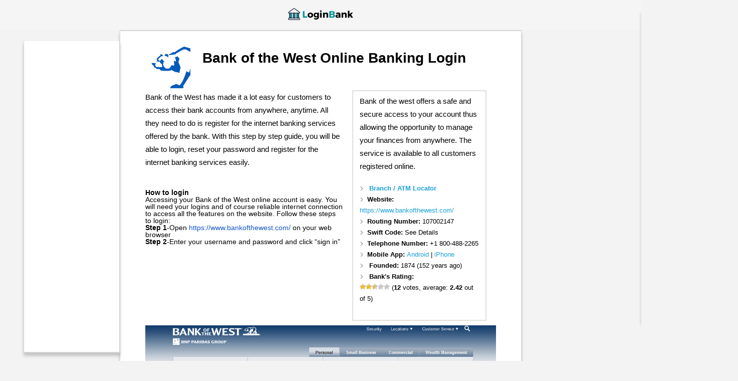

--- FILE ---
content_type: text/html; charset=UTF-8
request_url: https://login.usa-banks.org/bank-of-the-west/
body_size: 10001
content:
<!DOCTYPE html>
<!--[if IE 7]>
<html class="ie ie7" lang="en-US">
<![endif]-->
<!--[if IE 8]>
<html class="ie ie8" lang="en-US">
<![endif]-->
<!--[if !(IE 7) & !(IE 8)]><!-->
<html lang="en-US">
<!--<![endif]-->
<head>
<link rel="icon" type="image/png" href="https://login.usa-banks.org/favicon.png" />
<meta charset="UTF-8" />
<meta name="viewport" content="width=device-width" />
<title>Bank of the West Online Banking Login &#8902; Login Bank</title>
<link rel="profile" href="https://gmpg.org/xfn/11" />
<script type="3114f09bcb93c2fb53de6d3d-text/javascript">
    window._mNHandle = window._mNHandle || {};
    window._mNHandle.queue = window._mNHandle.queue || [];
    medianet_versionId = ;
</script>


<!--[if lt IE 9]>
<script src="https://login.usa-banks.org/wp-content/themes/simpleguides/js/html5.js" type="text/javascript"></script>
<!--[endif]-->
<meta name='robots' content='index, follow, max-image-preview:large, max-snippet:-1, max-video-preview:-1' />

	<!-- This site is optimized with the Yoast SEO plugin v19.6 - https://yoast.com/wordpress/plugins/seo/ -->
	<link rel="canonical" href="https://login.usa-banks.org/bank-of-the-west/" />
	<meta property="og:locale" content="en_US" />
	<meta property="og:type" content="article" />
	<meta property="og:title" content="Bank of the West Online Banking Login &#8902; Login Bank" />
	<meta property="og:description" content="Bank of the West has made it a lot easy for customers to access their bank accounts from anywhere, anytime. All they need to do is register for the internet banking services offered by the bank. With this step by step guide, you will be able to login, reset your password and register for the [&hellip;]" />
	<meta property="og:url" content="https://login.usa-banks.org/bank-of-the-west/" />
	<meta property="og:site_name" content="Login Bank" />
	<meta property="article:published_time" content="2016-10-31T19:24:45+00:00" />
	<meta property="article:modified_time" content="2017-11-16T07:49:55+00:00" />
	<meta property="og:image" content="https://login.usa-banks.org/wp-content/uploads/bank-of-the-west.png" />
	<meta property="og:image:width" content="300" />
	<meta property="og:image:height" content="300" />
	<meta property="og:image:type" content="image/png" />
	<meta name="author" content="main" />
	<meta name="twitter:card" content="summary_large_image" />
	<meta name="twitter:label1" content="Written by" />
	<meta name="twitter:data1" content="main" />
	<meta name="twitter:label2" content="Est. reading time" />
	<meta name="twitter:data2" content="2 minutes" />
	<script type="application/ld+json" class="yoast-schema-graph">{"@context":"https://schema.org","@graph":[{"@type":"WebPage","@id":"https://login.usa-banks.org/bank-of-the-west/","url":"https://login.usa-banks.org/bank-of-the-west/","name":"Bank of the West Online Banking Login &#8902; Login Bank","isPartOf":{"@id":"https://login.usa-banks.org/#website"},"primaryImageOfPage":{"@id":"https://login.usa-banks.org/bank-of-the-west/#primaryimage"},"image":{"@id":"https://login.usa-banks.org/bank-of-the-west/#primaryimage"},"thumbnailUrl":"https://login.usa-banks.org/wp-content/uploads/bank-of-the-west.png","datePublished":"2016-10-31T19:24:45+00:00","dateModified":"2017-11-16T07:49:55+00:00","author":{"@id":"https://login.usa-banks.org/#/schema/person/2632d6c86c1948d68e6bc01a2784900a"},"breadcrumb":{"@id":"https://login.usa-banks.org/bank-of-the-west/#breadcrumb"},"inLanguage":"en-US","potentialAction":[{"@type":"ReadAction","target":["https://login.usa-banks.org/bank-of-the-west/"]}]},{"@type":"ImageObject","inLanguage":"en-US","@id":"https://login.usa-banks.org/bank-of-the-west/#primaryimage","url":"https://login.usa-banks.org/wp-content/uploads/bank-of-the-west.png","contentUrl":"https://login.usa-banks.org/wp-content/uploads/bank-of-the-west.png","width":300,"height":300},{"@type":"BreadcrumbList","@id":"https://login.usa-banks.org/bank-of-the-west/#breadcrumb","itemListElement":[{"@type":"ListItem","position":1,"name":"Home","item":"https://login.usa-banks.org/"},{"@type":"ListItem","position":2,"name":"Bank of the West"}]},{"@type":"WebSite","@id":"https://login.usa-banks.org/#website","url":"https://login.usa-banks.org/","name":"Login Bank","description":"","potentialAction":[{"@type":"SearchAction","target":{"@type":"EntryPoint","urlTemplate":"https://login.usa-banks.org/?s={search_term_string}"},"query-input":"required name=search_term_string"}],"inLanguage":"en-US"},{"@type":"Person","@id":"https://login.usa-banks.org/#/schema/person/2632d6c86c1948d68e6bc01a2784900a","name":"main","image":{"@type":"ImageObject","inLanguage":"en-US","@id":"https://login.usa-banks.org/#/schema/person/image/","url":"https://secure.gravatar.com/avatar/e451b346399e69afaf986337cb4af4d8?s=96&d=mm&r=g","contentUrl":"https://secure.gravatar.com/avatar/e451b346399e69afaf986337cb4af4d8?s=96&d=mm&r=g","caption":"main"}}]}</script>
	<!-- / Yoast SEO plugin. -->


<link rel='dns-prefetch' href='//fonts.googleapis.com' />
<link rel='dns-prefetch' href='//s.w.org' />
<link rel='stylesheet' id='wp-block-library-css'  href='https://login.usa-banks.org/wp-includes/css/dist/block-library/style.min.css?ver=5.9.12' type='text/css' media='all' />
<style id='global-styles-inline-css' type='text/css'>
body{--wp--preset--color--black: #000000;--wp--preset--color--cyan-bluish-gray: #abb8c3;--wp--preset--color--white: #ffffff;--wp--preset--color--pale-pink: #f78da7;--wp--preset--color--vivid-red: #cf2e2e;--wp--preset--color--luminous-vivid-orange: #ff6900;--wp--preset--color--luminous-vivid-amber: #fcb900;--wp--preset--color--light-green-cyan: #7bdcb5;--wp--preset--color--vivid-green-cyan: #00d084;--wp--preset--color--pale-cyan-blue: #8ed1fc;--wp--preset--color--vivid-cyan-blue: #0693e3;--wp--preset--color--vivid-purple: #9b51e0;--wp--preset--gradient--vivid-cyan-blue-to-vivid-purple: linear-gradient(135deg,rgba(6,147,227,1) 0%,rgb(155,81,224) 100%);--wp--preset--gradient--light-green-cyan-to-vivid-green-cyan: linear-gradient(135deg,rgb(122,220,180) 0%,rgb(0,208,130) 100%);--wp--preset--gradient--luminous-vivid-amber-to-luminous-vivid-orange: linear-gradient(135deg,rgba(252,185,0,1) 0%,rgba(255,105,0,1) 100%);--wp--preset--gradient--luminous-vivid-orange-to-vivid-red: linear-gradient(135deg,rgba(255,105,0,1) 0%,rgb(207,46,46) 100%);--wp--preset--gradient--very-light-gray-to-cyan-bluish-gray: linear-gradient(135deg,rgb(238,238,238) 0%,rgb(169,184,195) 100%);--wp--preset--gradient--cool-to-warm-spectrum: linear-gradient(135deg,rgb(74,234,220) 0%,rgb(151,120,209) 20%,rgb(207,42,186) 40%,rgb(238,44,130) 60%,rgb(251,105,98) 80%,rgb(254,248,76) 100%);--wp--preset--gradient--blush-light-purple: linear-gradient(135deg,rgb(255,206,236) 0%,rgb(152,150,240) 100%);--wp--preset--gradient--blush-bordeaux: linear-gradient(135deg,rgb(254,205,165) 0%,rgb(254,45,45) 50%,rgb(107,0,62) 100%);--wp--preset--gradient--luminous-dusk: linear-gradient(135deg,rgb(255,203,112) 0%,rgb(199,81,192) 50%,rgb(65,88,208) 100%);--wp--preset--gradient--pale-ocean: linear-gradient(135deg,rgb(255,245,203) 0%,rgb(182,227,212) 50%,rgb(51,167,181) 100%);--wp--preset--gradient--electric-grass: linear-gradient(135deg,rgb(202,248,128) 0%,rgb(113,206,126) 100%);--wp--preset--gradient--midnight: linear-gradient(135deg,rgb(2,3,129) 0%,rgb(40,116,252) 100%);--wp--preset--duotone--dark-grayscale: url('#wp-duotone-dark-grayscale');--wp--preset--duotone--grayscale: url('#wp-duotone-grayscale');--wp--preset--duotone--purple-yellow: url('#wp-duotone-purple-yellow');--wp--preset--duotone--blue-red: url('#wp-duotone-blue-red');--wp--preset--duotone--midnight: url('#wp-duotone-midnight');--wp--preset--duotone--magenta-yellow: url('#wp-duotone-magenta-yellow');--wp--preset--duotone--purple-green: url('#wp-duotone-purple-green');--wp--preset--duotone--blue-orange: url('#wp-duotone-blue-orange');--wp--preset--font-size--small: 13px;--wp--preset--font-size--medium: 20px;--wp--preset--font-size--large: 36px;--wp--preset--font-size--x-large: 42px;}.has-black-color{color: var(--wp--preset--color--black) !important;}.has-cyan-bluish-gray-color{color: var(--wp--preset--color--cyan-bluish-gray) !important;}.has-white-color{color: var(--wp--preset--color--white) !important;}.has-pale-pink-color{color: var(--wp--preset--color--pale-pink) !important;}.has-vivid-red-color{color: var(--wp--preset--color--vivid-red) !important;}.has-luminous-vivid-orange-color{color: var(--wp--preset--color--luminous-vivid-orange) !important;}.has-luminous-vivid-amber-color{color: var(--wp--preset--color--luminous-vivid-amber) !important;}.has-light-green-cyan-color{color: var(--wp--preset--color--light-green-cyan) !important;}.has-vivid-green-cyan-color{color: var(--wp--preset--color--vivid-green-cyan) !important;}.has-pale-cyan-blue-color{color: var(--wp--preset--color--pale-cyan-blue) !important;}.has-vivid-cyan-blue-color{color: var(--wp--preset--color--vivid-cyan-blue) !important;}.has-vivid-purple-color{color: var(--wp--preset--color--vivid-purple) !important;}.has-black-background-color{background-color: var(--wp--preset--color--black) !important;}.has-cyan-bluish-gray-background-color{background-color: var(--wp--preset--color--cyan-bluish-gray) !important;}.has-white-background-color{background-color: var(--wp--preset--color--white) !important;}.has-pale-pink-background-color{background-color: var(--wp--preset--color--pale-pink) !important;}.has-vivid-red-background-color{background-color: var(--wp--preset--color--vivid-red) !important;}.has-luminous-vivid-orange-background-color{background-color: var(--wp--preset--color--luminous-vivid-orange) !important;}.has-luminous-vivid-amber-background-color{background-color: var(--wp--preset--color--luminous-vivid-amber) !important;}.has-light-green-cyan-background-color{background-color: var(--wp--preset--color--light-green-cyan) !important;}.has-vivid-green-cyan-background-color{background-color: var(--wp--preset--color--vivid-green-cyan) !important;}.has-pale-cyan-blue-background-color{background-color: var(--wp--preset--color--pale-cyan-blue) !important;}.has-vivid-cyan-blue-background-color{background-color: var(--wp--preset--color--vivid-cyan-blue) !important;}.has-vivid-purple-background-color{background-color: var(--wp--preset--color--vivid-purple) !important;}.has-black-border-color{border-color: var(--wp--preset--color--black) !important;}.has-cyan-bluish-gray-border-color{border-color: var(--wp--preset--color--cyan-bluish-gray) !important;}.has-white-border-color{border-color: var(--wp--preset--color--white) !important;}.has-pale-pink-border-color{border-color: var(--wp--preset--color--pale-pink) !important;}.has-vivid-red-border-color{border-color: var(--wp--preset--color--vivid-red) !important;}.has-luminous-vivid-orange-border-color{border-color: var(--wp--preset--color--luminous-vivid-orange) !important;}.has-luminous-vivid-amber-border-color{border-color: var(--wp--preset--color--luminous-vivid-amber) !important;}.has-light-green-cyan-border-color{border-color: var(--wp--preset--color--light-green-cyan) !important;}.has-vivid-green-cyan-border-color{border-color: var(--wp--preset--color--vivid-green-cyan) !important;}.has-pale-cyan-blue-border-color{border-color: var(--wp--preset--color--pale-cyan-blue) !important;}.has-vivid-cyan-blue-border-color{border-color: var(--wp--preset--color--vivid-cyan-blue) !important;}.has-vivid-purple-border-color{border-color: var(--wp--preset--color--vivid-purple) !important;}.has-vivid-cyan-blue-to-vivid-purple-gradient-background{background: var(--wp--preset--gradient--vivid-cyan-blue-to-vivid-purple) !important;}.has-light-green-cyan-to-vivid-green-cyan-gradient-background{background: var(--wp--preset--gradient--light-green-cyan-to-vivid-green-cyan) !important;}.has-luminous-vivid-amber-to-luminous-vivid-orange-gradient-background{background: var(--wp--preset--gradient--luminous-vivid-amber-to-luminous-vivid-orange) !important;}.has-luminous-vivid-orange-to-vivid-red-gradient-background{background: var(--wp--preset--gradient--luminous-vivid-orange-to-vivid-red) !important;}.has-very-light-gray-to-cyan-bluish-gray-gradient-background{background: var(--wp--preset--gradient--very-light-gray-to-cyan-bluish-gray) !important;}.has-cool-to-warm-spectrum-gradient-background{background: var(--wp--preset--gradient--cool-to-warm-spectrum) !important;}.has-blush-light-purple-gradient-background{background: var(--wp--preset--gradient--blush-light-purple) !important;}.has-blush-bordeaux-gradient-background{background: var(--wp--preset--gradient--blush-bordeaux) !important;}.has-luminous-dusk-gradient-background{background: var(--wp--preset--gradient--luminous-dusk) !important;}.has-pale-ocean-gradient-background{background: var(--wp--preset--gradient--pale-ocean) !important;}.has-electric-grass-gradient-background{background: var(--wp--preset--gradient--electric-grass) !important;}.has-midnight-gradient-background{background: var(--wp--preset--gradient--midnight) !important;}.has-small-font-size{font-size: var(--wp--preset--font-size--small) !important;}.has-medium-font-size{font-size: var(--wp--preset--font-size--medium) !important;}.has-large-font-size{font-size: var(--wp--preset--font-size--large) !important;}.has-x-large-font-size{font-size: var(--wp--preset--font-size--x-large) !important;}
</style>
<link rel='stylesheet' id='wp-postratings-css'  href='https://login.usa-banks.org/wp-content/plugins/wp-postratings/css/postratings-css.css?ver=1.91.1' type='text/css' media='all' />
<link rel='stylesheet' id='bank-style-css'  href='https://login.usa-banks.org/wp-content/themes/simpleguides/style.css?ver=5.9.12' type='text/css' media='all' />
<!--[if lt IE 9]>
<link rel='stylesheet' id='bank-ie-css'  href='https://login.usa-banks.org/wp-content/themes/simpleguides/css/ie.css?ver=20121010' type='text/css' media='all' />
<![endif]-->
<script type="3114f09bcb93c2fb53de6d3d-text/javascript" src='https://login.usa-banks.org/wp-content/themes/simpleguides/js/jquery.min.js' id='jquery-js'></script>
<link rel="https://api.w.org/" href="https://login.usa-banks.org/wp-json/" /><link rel="alternate" type="application/json" href="https://login.usa-banks.org/wp-json/wp/v2/posts/1374" /><link rel="alternate" type="application/json+oembed" href="https://login.usa-banks.org/wp-json/oembed/1.0/embed?url=https%3A%2F%2Flogin.usa-banks.org%2Fbank-of-the-west%2F" />
<link rel="alternate" type="text/xml+oembed" href="https://login.usa-banks.org/wp-json/oembed/1.0/embed?url=https%3A%2F%2Flogin.usa-banks.org%2Fbank-of-the-west%2F&#038;format=xml" />
</head>

<body class="post-template-default single single-post postid-1374 single-format-standard single-author" itemscope="itemscope" itemtype="http://schema.org/WebPage">

<div class="head-menu">
	<div class="header-container">
	<a href="https://login.usa-banks.org/" rel="home" class="logo"><img height="30" width="140" alt="Login Bank: Banking Guides for Online Login" src="https://login.usa-banks.org/logo.png"></a>
	</div>
</div>

<div id="page" class="site">
	<div id="main" class="wrapper"><style>
.entry-content img, .comment-content img, .widget img {border: 1px solid grey;}
</style>

	<div id="primary" class="site-content">
		<div id="content" role="main">

			
					<article id="post-1374" class="post-1374 post type-post status-publish format-standard has-post-thumbnail category-banks">


		<header class="entry-header">
			
<center>
<div id="" style="max-width: 767px;">
    <script type="3114f09bcb93c2fb53de6d3d-text/javascript">
        try {
            window._mNHandle.queue.push(function (){
                window._mNDetails.loadTag("", "300x250", "");
            });
        }
        catch (error) {}
    </script>
</div>
</center>

						<div class="single-header">
			<img width="150" height="150" src="https://login.usa-banks.org/wp-content/uploads/bank-of-the-west-150x150.png" class="attachment-thumbnail size-thumbnail wp-post-image" alt="" srcset="https://login.usa-banks.org/wp-content/uploads/bank-of-the-west-150x150.png 150w, https://login.usa-banks.org/wp-content/uploads/bank-of-the-west-120x120.png 120w, https://login.usa-banks.org/wp-content/uploads/bank-of-the-west.png 300w" sizes="(max-width: 150px) 100vw, 150px" />			<h1 class="entry-title" itemprop="headline">Bank of the West Online Banking Login</h1>
					</header><!-- .entry-header -->

		<div class="entry-content" itemprop="text">
		<div class="information">
		<p>Bank of the west offers a safe and secure access to your account thus allowing the opportunity to manage your finances from anywhere. The service is available to all customers registered online.</p>
		
		<ul>
		
		<li>
			<a target="_blank" href="https://www.bankofthewest.com/"><b>Branch / ATM Locator</b></a>
		</li>
		
		
		<li><b>Website: </b><a target="_blank" href="https://www.bankofthewest.com/">https://www.bankofthewest.com/</a></li>
		
			<li><b>Routing Number: </b>107002147</li>
			<li><b>Swift Code: </b>
									See Details</li>
		
		<li><b>Telephone Number: </b>+1 800-488-2265</li>
		
		<li><b>Mobile App: </b>
						<a target="_blank" href="https://play.google.com/store/apps/details?id=com.botw.mobilebanking&hl=en">Android</a> | 
									<a target="_blank" href="https://itunes.apple.com/us/app/bank-west-mobile-banking-ipad/id578166378?mt=8">iPhone</a>
								</li>
		
					<li>
				<b>Founded: </b>
				1874 (152 years ago)
			</li>
				
		<li>
		<b>Bank's Rating: </b>
		<div id="post-ratings-1374" class="post-ratings" itemscope itemtype="https://schema.org/Article" data-nonce="8b65b13f15"><img id="rating_1374_1" src="https://login.usa-banks.org/wp-content/plugins/wp-postratings/images/stars/rating_on.gif" alt="" title="" onmouseover="if (!window.__cfRLUnblockHandlers) return false; current_rating(1374, 1, '');" onmouseout="if (!window.__cfRLUnblockHandlers) return false; ratings_off(2.4, 3, 0);" onclick="if (!window.__cfRLUnblockHandlers) return false; rate_post();" onkeypress="if (!window.__cfRLUnblockHandlers) return false; rate_post();" style="cursor: pointer; border: 0px;" data-cf-modified-3114f09bcb93c2fb53de6d3d-="" /><img id="rating_1374_2" src="https://login.usa-banks.org/wp-content/plugins/wp-postratings/images/stars/rating_on.gif" alt="" title="" onmouseover="if (!window.__cfRLUnblockHandlers) return false; current_rating(1374, 2, '');" onmouseout="if (!window.__cfRLUnblockHandlers) return false; ratings_off(2.4, 3, 0);" onclick="if (!window.__cfRLUnblockHandlers) return false; rate_post();" onkeypress="if (!window.__cfRLUnblockHandlers) return false; rate_post();" style="cursor: pointer; border: 0px;" data-cf-modified-3114f09bcb93c2fb53de6d3d-="" /><img id="rating_1374_3" src="https://login.usa-banks.org/wp-content/plugins/wp-postratings/images/stars/rating_half.gif" alt="" title="" onmouseover="if (!window.__cfRLUnblockHandlers) return false; current_rating(1374, 3, '');" onmouseout="if (!window.__cfRLUnblockHandlers) return false; ratings_off(2.4, 3, 0);" onclick="if (!window.__cfRLUnblockHandlers) return false; rate_post();" onkeypress="if (!window.__cfRLUnblockHandlers) return false; rate_post();" style="cursor: pointer; border: 0px;" data-cf-modified-3114f09bcb93c2fb53de6d3d-="" /><img id="rating_1374_4" src="https://login.usa-banks.org/wp-content/plugins/wp-postratings/images/stars/rating_off.gif" alt="" title="" onmouseover="if (!window.__cfRLUnblockHandlers) return false; current_rating(1374, 4, '');" onmouseout="if (!window.__cfRLUnblockHandlers) return false; ratings_off(2.4, 3, 0);" onclick="if (!window.__cfRLUnblockHandlers) return false; rate_post();" onkeypress="if (!window.__cfRLUnblockHandlers) return false; rate_post();" style="cursor: pointer; border: 0px;" data-cf-modified-3114f09bcb93c2fb53de6d3d-="" /><img id="rating_1374_5" src="https://login.usa-banks.org/wp-content/plugins/wp-postratings/images/stars/rating_off.gif" alt="" title="" onmouseover="if (!window.__cfRLUnblockHandlers) return false; current_rating(1374, 5, '');" onmouseout="if (!window.__cfRLUnblockHandlers) return false; ratings_off(2.4, 3, 0);" onclick="if (!window.__cfRLUnblockHandlers) return false; rate_post();" onkeypress="if (!window.__cfRLUnblockHandlers) return false; rate_post();" style="cursor: pointer; border: 0px;" data-cf-modified-3114f09bcb93c2fb53de6d3d-="" /> (<strong>12</strong> votes, average: <strong>2.42</strong> out of 5)<br /><span class="post-ratings-text" id="ratings_1374_text"></span><meta itemprop="name" content="Bank of the West" /><meta itemprop="headline" content="Bank of the West" /><meta itemprop="description" content="Bank of the West has made it a lot easy for customers to access their bank accounts from anywhere, anytime. All they need to do is register for the internet banking services offered by the bank. With ..." /><meta itemprop="datePublished" content="2016-10-31T19:24:45+00:00" /><meta itemprop="dateModified" content="2017-11-16T07:49:55+00:00" /><meta itemprop="url" content="https://login.usa-banks.org/bank-of-the-west/" /><meta itemprop="author" content="main" /><meta itemprop="mainEntityOfPage" content="https://login.usa-banks.org/bank-of-the-west/" /><div style="display: none;" itemprop="image" itemscope itemtype="https://schema.org/ImageObject"><meta itemprop="url" content="https://login.usa-banks.org/wp-content/uploads/bank-of-the-west-150x150.png" /><meta itemprop="width" content="150" /><meta itemprop="height" content="150" /></div><div style="display: none;" itemprop="publisher" itemscope itemtype="https://schema.org/Organization"><meta itemprop="name" content="Login Bank" /><meta itemprop="url" content="https://login.usa-banks.org" /><div itemprop="logo" itemscope itemtype="https://schema.org/ImageObject"><meta itemprop="url" content="" /></div></div><div style="display: none;" itemprop="aggregateRating" itemscope itemtype="https://schema.org/AggregateRating"><meta itemprop="bestRating" content="5" /><meta itemprop="worstRating" content="1" /><meta itemprop="ratingValue" content="2.42" /><meta itemprop="ratingCount" content="12" /></div></div><div id="post-ratings-1374-loading" class="post-ratings-loading"><img src="https://login.usa-banks.org/wp-content/plugins/wp-postratings/images/loading.gif" width="16" height="16" class="post-ratings-image" />Loading...</div>		</li>
		
		</ul>
		
		</div>
		<p>Bank of the West has made it a lot easy for customers to access their bank accounts from anywhere, anytime. All they need to do is register for the internet banking services offered by the bank. With this step by step guide, you will be able to login, reset your password and register for the internet banking services easily.</p>
    <script type="3114f09bcb93c2fb53de6d3d-text/javascript">
        try {
            window._mNHandle.queue.push(function (){
                window._mNDetails.loadTag("", "300x250", "");
            });
        }
        catch (error) {}
    </script>
</div>
<h2>How to login</h2>
<p>Accessing your Bank of the West online account is easy. You will need your logins and of course reliable internet connection to access all the features on the website. Follow these steps to login:</p>
<p><strong>Step 1</strong>-Open <a href="https://www.bankofthewest.com/" target="_blank" rel="noopener">https://www.bankofthewest.com/</a> on your web browser</p>
<p><strong>Step 2</strong>-Enter your username and password and click “sign in”</p>
<p><img loading="lazy" class="aligncenter wp-image-1375 size-full" src="https://login.usa-banks.org/wp-content/uploads/step-2-8.png" alt="step-2" width="1121" height="558" srcset="https://login.usa-banks.org/wp-content/uploads/step-2-8.png 1121w, https://login.usa-banks.org/wp-content/uploads/step-2-8-300x149.png 300w, https://login.usa-banks.org/wp-content/uploads/step-2-8-768x382.png 768w, https://login.usa-banks.org/wp-content/uploads/step-2-8-1024x510.png 1024w, https://login.usa-banks.org/wp-content/uploads/step-2-8-624x311.png 624w" sizes="(max-width: 1121px) 100vw, 1121px" /></p>
<p>You will be directed to your dashboard if you use the correct logins</p>
<h2>Forgot your password?</h2>
<p>You can reset your password if you can’t remember it. It’s easy as long as you have the correct username. The websites has an easy to use interface. You can reset your password by following these simple steps:</p>
<p><strong>Step 1</strong>-Go to the Homepage and click “forgot “as shown in the image below</p>
<p><img loading="lazy" class="aligncenter wp-image-1376 size-full" src="https://login.usa-banks.org/wp-content/uploads/password-1-11.png" alt="password-1" width="1186" height="622" srcset="https://login.usa-banks.org/wp-content/uploads/password-1-11.png 1186w, https://login.usa-banks.org/wp-content/uploads/password-1-11-300x157.png 300w, https://login.usa-banks.org/wp-content/uploads/password-1-11-768x403.png 768w, https://login.usa-banks.org/wp-content/uploads/password-1-11-1024x537.png 1024w, https://login.usa-banks.org/wp-content/uploads/password-1-11-624x327.png 624w" sizes="(max-width: 1186px) 100vw, 1186px" /></p>
<p><strong>Step 2</strong>-Enter your username and email address and click “continue”</p>
<p><img loading="lazy" class="aligncenter wp-image-1377 size-full" src="https://login.usa-banks.org/wp-content/uploads/password-2-10.png" alt="password-2" width="1170" height="575" srcset="https://login.usa-banks.org/wp-content/uploads/password-2-10.png 1170w, https://login.usa-banks.org/wp-content/uploads/password-2-10-300x147.png 300w, https://login.usa-banks.org/wp-content/uploads/password-2-10-768x377.png 768w, https://login.usa-banks.org/wp-content/uploads/password-2-10-1024x503.png 1024w, https://login.usa-banks.org/wp-content/uploads/password-2-10-624x307.png 624w" sizes="(max-width: 1170px) 100vw, 1170px" /></p>
<p>The bank will create a new email address and send it in your email address</p>
<h2>How to enroll</h2>
<p>Enroll for the online banking services offered by Bank of the West are only a five minutes process. These services are only available to people who have a bank account with the bank. Here are the steps you need to follow:</p>
<p><strong>Step 1</strong>-Navigate to the Homepage and click “enroll”</p>
<p><img loading="lazy" class="aligncenter wp-image-1378 size-full" src="https://login.usa-banks.org/wp-content/uploads/enroll-1-10.png" alt="enroll-1" width="1138" height="635" srcset="https://login.usa-banks.org/wp-content/uploads/enroll-1-10.png 1138w, https://login.usa-banks.org/wp-content/uploads/enroll-1-10-300x167.png 300w, https://login.usa-banks.org/wp-content/uploads/enroll-1-10-768x429.png 768w, https://login.usa-banks.org/wp-content/uploads/enroll-1-10-1024x571.png 1024w, https://login.usa-banks.org/wp-content/uploads/enroll-1-10-624x348.png 624w" sizes="(max-width: 1138px) 100vw, 1138px" /></p>
<p><strong>Step 2</strong>-Check the small circles (whether personal or business) and select whether you have a bank account with the bank or not</p>
<p><img loading="lazy" class="aligncenter wp-image-1379 size-full" src="https://login.usa-banks.org/wp-content/uploads/enroll-2-9.png" alt="enroll-2" width="1106" height="673" srcset="https://login.usa-banks.org/wp-content/uploads/enroll-2-9.png 1106w, https://login.usa-banks.org/wp-content/uploads/enroll-2-9-300x183.png 300w, https://login.usa-banks.org/wp-content/uploads/enroll-2-9-768x467.png 768w, https://login.usa-banks.org/wp-content/uploads/enroll-2-9-1024x623.png 1024w, https://login.usa-banks.org/wp-content/uploads/enroll-2-9-624x380.png 624w" sizes="(max-width: 1106px) 100vw, 1106px" /></p>
<p><strong>Step 3</strong>-Select yes if you have a social security number</p>
<p><img loading="lazy" class="aligncenter wp-image-1380 size-full" src="https://login.usa-banks.org/wp-content/uploads/enroll-3-5.png" alt="enroll-3" width="1077" height="634" srcset="https://login.usa-banks.org/wp-content/uploads/enroll-3-5.png 1077w, https://login.usa-banks.org/wp-content/uploads/enroll-3-5-300x177.png 300w, https://login.usa-banks.org/wp-content/uploads/enroll-3-5-768x452.png 768w, https://login.usa-banks.org/wp-content/uploads/enroll-3-5-1024x603.png 1024w, https://login.usa-banks.org/wp-content/uploads/enroll-3-5-624x367.png 624w" sizes="(max-width: 1077px) 100vw, 1077px" /></p>
<p><strong>Step 4</strong>-Read the requirements there and click “continue”</p>
<h2>Manage your online account for Bank of the West</h2>
<p>Internet banking services offered by the bank are not only free but also give customers these benefits:</p>
<ul>
<li>Full time access to their bank accounts</li>
<li>They can check their account balances anytime</li>
<li>You can make payments anytime</li>
</ul>
<p>Transfer money between accounts</p>

<h2>Bank of the West Review</h2>
<p>Bank of the West was founded in 1984 in San Jose, California. The bank is a subsidiary of BNP Paribas and has over 600 branches and offices in the United States.</p>
<p>Bank of the West was originally known as Farmers National Gold Bank, and it is today one of the largest banks in the United States. The bank is authorized to issue paper currency and backed by gold reserves. The backing has helped many people to grow their businesses, finance farms and builds homes.</p>
<h3>Benefits</h3>
<p>There are many benefits that come with an opening an account with Bank of the West. Despite being a brick and motor bank, they have also embraced technology and are now offering online banking services to customers who have an account with them. In this post, we will be looking at some of these benefits in depth.</p>
<ul>
<li>Experience</li>
</ul>
<p>Bank of the West has been managing its customer’s money for more than 135 years. For individual, commercial and small business clients, the bank provides banking solutions as well as investment and lending opportunities. A wealth management solution is also available for more affluent clients.</p>
<p><strong>Checking account</strong></p>
<p>For all Bank of the West checking accounts, customers can enjoy benefits and features that fit all specific needs. The bank’s dedicated advisors and representatives will also be there to ensure that everything works smoothly. The bank offers three checking accounts to its customers:</p>
<ul>
<li>Easy checking-This is a basic account with a very low minimum balance. It does not have an annual percentage yield and a monthly service charge of between $8 and $10.  Account holders can also access online and mobile banking with a debit card, Bill pay and overdraft protection included.</li>
<li>Signature checking-This is an interest checking account with additional benefits. Depending on the balance, the annual percentage yield usually ranges from between 0.01% and 0.03%. A 30% monthly service fee applies on this checking account. Added features include online banking and mobile banking with optional overdraft protection, bill pay, no fee for money orders, stop payments, debit card, earns interest, standard checks, and no charge at other bank ATMs.</li>
<li>Premier checking-This account comes with many benefits for the average banker. The annual percentage yield from this account ranges from between 0.01% and 0.03% depending on monthly balance of the account. A $30 monthly service fee is charged, and there are loan discounts and premier investment benefits.</li>
</ul>
<p><strong>Savings and money markets</strong></p>
<p>The bank has two different savings and money market accounts that customers can choose from. The two accounts are meant to help customers to reach all financial goals. It doesn’t matter whether the savings is only short term or long term, you can find an account that’s tailored to your needs:</p>
<ul>
<li>Classic savings-This is an interest-earning account and can be easily opened with a low minimum deposit</li>
<li>Choice money market savings-This account has higher interest rates and other customer benefits when clients open a Premier checking or Signature Checking account</li>
</ul>
<h3>Downsides</h3>
<p>Aside from being one of the most recognized banks in the United States, the bank also has its own downsides, which we will be discussing here:</p>
<ul>
<li>Limited locations</li>
</ul>
<p>Bank of the West has branches in 19 states only. That means that if a prospective customer doesn’t live in one of these states, then the bank will not be able to meet their banking needs. States that are serviced by the bank include: Arizona, California, Wisconsin, Colorado, Idaho, Iowa, Kansas, Missouri, Nebraska, Nevada, New Mexico, South Dakota, North Dakota, Oklahoma, Oregon, Minnesota, Utah, Washington, and Wyoming</p>
<ul>
<li>Monthly service fee</li>
</ul>
<p>One of the main downsides of having an account with Bank of the West, whether it’s a checking or savings account, require a monthly service fee. Although these service fees can be waived, users are required to meet certain requirements. If the requirements are not met, then the charge will certainly apply.</p>
<h3>Conclusion</h3>
<p>Bank of the West offers more than just banking solutions to their customers. They also provide wealth management and financial education solutions. If you choose to bank with Bank of the West, then you should expect the following:</p>
<ul>
<li>A number of checking and savings accounts</li>
<li>Financial education</li>
<li>Limited availability</li>
<li>Retirement opportunities</li>
<li>Monthly service charge</li>
</ul>

<div class='yarpp yarpp-related yarpp-related-website yarpp-template-thumbnails'>
<!-- YARPP Thumbnails -->
<h3>Similar Banks</h3>
<div class="yarpp-thumbnails-horizontal">
<a class='yarpp-thumbnail' rel='norewrite' href='https://login.usa-banks.org/west-suburban-bank/' title='West Suburban Bank'>
<img width="120" height="120" src="https://login.usa-banks.org/wp-content/uploads/west-5-120x120.jpg" class="attachment-yarpp-thumbnail size-yarpp-thumbnail wp-post-image" alt="" loading="lazy" data-pin-nopin="true" srcset="https://login.usa-banks.org/wp-content/uploads/west-5-120x120.jpg 120w, https://login.usa-banks.org/wp-content/uploads/west-5-150x150.jpg 150w, https://login.usa-banks.org/wp-content/uploads/west-5.jpg 200w" sizes="(max-width: 120px) 100vw, 120px" /><span class="yarpp-thumbnail-title">West Suburban Bank</span></a>
<a class='yarpp-thumbnail' rel='norewrite' href='https://login.usa-banks.org/east-west-bank/' title='East West Bank'>
<img width="120" height="120" src="https://login.usa-banks.org/wp-content/uploads/Logo-120x120.png" class="attachment-yarpp-thumbnail size-yarpp-thumbnail wp-post-image" alt="" loading="lazy" data-pin-nopin="true" srcset="https://login.usa-banks.org/wp-content/uploads/Logo-120x120.png 120w, https://login.usa-banks.org/wp-content/uploads/Logo-150x150.png 150w, https://login.usa-banks.org/wp-content/uploads/Logo.png 300w" sizes="(max-width: 120px) 100vw, 120px" /><span class="yarpp-thumbnail-title">East West Bank</span></a>
<a class='yarpp-thumbnail' rel='norewrite' href='https://login.usa-banks.org/one-west-bank/' title='One West Bank'>
<img width="120" height="120" src="https://login.usa-banks.org/wp-content/uploads/one-120x120.jpg" class="attachment-yarpp-thumbnail size-yarpp-thumbnail wp-post-image" alt="" loading="lazy" data-pin-nopin="true" srcset="https://login.usa-banks.org/wp-content/uploads/one-120x120.jpg 120w, https://login.usa-banks.org/wp-content/uploads/one-150x150.jpg 150w, https://login.usa-banks.org/wp-content/uploads/one.jpg 200w" sizes="(max-width: 120px) 100vw, 120px" /><span class="yarpp-thumbnail-title">One West Bank</span></a>
<a class='yarpp-thumbnail' rel='norewrite' href='https://login.usa-banks.org/nationwide-bank/' title='Nationwide Bank'>
<img width="120" height="120" src="https://login.usa-banks.org/wp-content/uploads/nationwide-bank-120x120.png" class="attachment-yarpp-thumbnail size-yarpp-thumbnail wp-post-image" alt="" loading="lazy" data-pin-nopin="true" srcset="https://login.usa-banks.org/wp-content/uploads/nationwide-bank-120x120.png 120w, https://login.usa-banks.org/wp-content/uploads/nationwide-bank-150x150.png 150w, https://login.usa-banks.org/wp-content/uploads/nationwide-bank.png 300w" sizes="(max-width: 120px) 100vw, 120px" /><span class="yarpp-thumbnail-title">Nationwide Bank</span></a>
</div>
</div>
<div class="clearfix"></div>
		
		</div><!-- .entry-content -->

	</article><!-- #post -->

			
		</div><!-- #content -->
	</div><!-- #primary -->	
	
<div class="left-sidebar">
<center>

    <script type="3114f09bcb93c2fb53de6d3d-text/javascript">
        try {
            window._mNHandle.queue.push(function (){
                window._mNDetails.loadTag("", "160x600", "");
            });
        }
        catch (error) {}
    </script>
</div>
</center>
</div>

<div class="right-sidebar">
<h3>Top 15 USA Banks</h3>
<ol>
	<li><a href="https://login.usa-banks.org/wells-fargo/">Wells Fargo</a></li>
	<li><a href="https://login.usa-banks.org/bank-of-america/">Bank of America</a></li>
	<li><a href="https://login.usa-banks.org/citi-bank/">Citi Bank</a></li>
	<li><a href="https://login.usa-banks.org/chase-bank/">Chase Bank</a></li>
	<li><a href="https://login.usa-banks.org/pnc-bank/">PNC Bank</a></li>
	<li><a href="https://login.usa-banks.org/us-bank/">US Bank</a></li>
	<li><a href="https://login.usa-banks.org/capital-one-360/">Capital One 360</a></li>
	<li><a href="https://login.usa-banks.org/regions-bank/">Regions Bank</a></li>
	<li><a href="https://login.usa-banks.org/tcf-bank/">TCF Bank</a></li>
	<li><a href="https://login.usa-banks.org/key-bank/">Key Bank</a></li>
	<li><a href="https://login.usa-banks.org/mt-bank/">M&T Bank</a></li>
	<li><a href="https://login.usa-banks.org/union-bank/">Union Bank</a></li>
	<li><a href="https://login.usa-banks.org/merrick-bank/">Merrick Bank</a></li>
	<li><a href="https://login.usa-banks.org/ally-bank/">Ally Bank</a></li>
	<li><a href="https://login.usa-banks.org/byline-bank/">Byline Bank</a></li>
</ol>
</div>	

<!-- 
</div></div>
<div class="site" style="padding:0;max-width:1038px;border-radius:0;box-shadow:0;">
<div class="lottery-background">


</div>

</div>
<div class="site" style="margin-bottom: 30px;">
<div id="main" class="wrapper">
 -->
	</div><!-- #main .wrapper -->
</div><!-- #page -->
<footer id="colophon" role="contentinfo" itemscope="itemscope" itemtype="http://schema.org/WPFooter">
	<div class="site-info">

<div class="copyright-bottom">© 2026 Copyright by Login Bank | <a href="https://login.usa-banks.org/privacy/">Privacy Policy</a></div>

<div class="bottom-links">
</div>

<div class="clearfix"></div>		
	</div><!-- .site-info -->
</footer><!-- #colophon -->

<script type="3114f09bcb93c2fb53de6d3d-text/javascript">
  </script> <script async src="https://www.googletagmanager.com/gtag/js?id=G-WLTFF555YD" type="3114f09bcb93c2fb53de6d3d-text/javascript"></script><script type="3114f09bcb93c2fb53de6d3d-text/javascript"> window.dataLayer = window.dataLayer || []; function gtag(){dataLayer.push(arguments);} gtag('js', new Date()); gtag('config', 'G-WLTFF555YD');</script> <!--{i['GoogleAnalyticsObject']=r;i[r]=i[r]||function(){
  (i[r].q=i[r].q||[]).push(arguments)},i[r].l=1*new Date();a=s.createElement(o),
  m=s.getElementsByTagName(o)[0];a.async=1;a.src=g;m.parentNode.insertBefore(a,m)
  })(window,document,'script','https://www.google-analytics.com/analytics.js','ga');

  ga('create', '', 'auto');
  --> <script type="3114f09bcb93c2fb53de6d3d-text/javascript">

</script>

<link rel='stylesheet' id='yarppRelatedCss-css'  href='https://login.usa-banks.org/wp-content/plugins/yet-another-related-posts-plugin/style/related.css?ver=5.30.6' type='text/css' media='all' />
<link rel='stylesheet' id='yarpp-thumbnails-css'  href='https://login.usa-banks.org/wp-content/plugins/yet-another-related-posts-plugin/style/styles_thumbnails.css?ver=5.30.6' type='text/css' media='all' />
<style id='yarpp-thumbnails-inline-css' type='text/css'>
.yarpp-thumbnails-horizontal .yarpp-thumbnail {width: 130px;height: 170px;margin: 5px;margin-left: 0px;}.yarpp-thumbnail > img, .yarpp-thumbnail-default {width: 120px;height: 120px;margin: 5px;}.yarpp-thumbnails-horizontal .yarpp-thumbnail-title {margin: 7px;margin-top: 0px;width: 120px;}.yarpp-thumbnail-default > img {min-height: 120px;min-width: 120px;}
</style>
<script type="3114f09bcb93c2fb53de6d3d-text/javascript" id='wp-postratings-js-extra'>
/* <![CDATA[ */
var ratingsL10n = {"plugin_url":"https:\/\/login.usa-banks.org\/wp-content\/plugins\/wp-postratings","ajax_url":"https:\/\/login.usa-banks.org\/wp-admin\/admin-ajax.php","text_wait":"Please rate only 1 item at a time.","image":"stars","image_ext":"gif","max":"5","show_loading":"1","show_fading":"1","custom":"0"};
var ratings_mouseover_image=new Image();ratings_mouseover_image.src="https://login.usa-banks.org/wp-content/plugins/wp-postratings/images/stars/rating_over.gif";;
/* ]]> */
</script>
<script type="3114f09bcb93c2fb53de6d3d-text/javascript" src='https://login.usa-banks.org/wp-content/plugins/wp-postratings/js/postratings-js.js?ver=1.91.1' id='wp-postratings-js'></script>
<script src="/cdn-cgi/scripts/7d0fa10a/cloudflare-static/rocket-loader.min.js" data-cf-settings="3114f09bcb93c2fb53de6d3d-|49" defer></script><script defer src="https://static.cloudflareinsights.com/beacon.min.js/vcd15cbe7772f49c399c6a5babf22c1241717689176015" integrity="sha512-ZpsOmlRQV6y907TI0dKBHq9Md29nnaEIPlkf84rnaERnq6zvWvPUqr2ft8M1aS28oN72PdrCzSjY4U6VaAw1EQ==" data-cf-beacon='{"version":"2024.11.0","token":"93b8eef4acfc44b0b1cce01074421801","r":1,"server_timing":{"name":{"cfCacheStatus":true,"cfEdge":true,"cfExtPri":true,"cfL4":true,"cfOrigin":true,"cfSpeedBrain":true},"location_startswith":null}}' crossorigin="anonymous"></script>
</body>
</html>